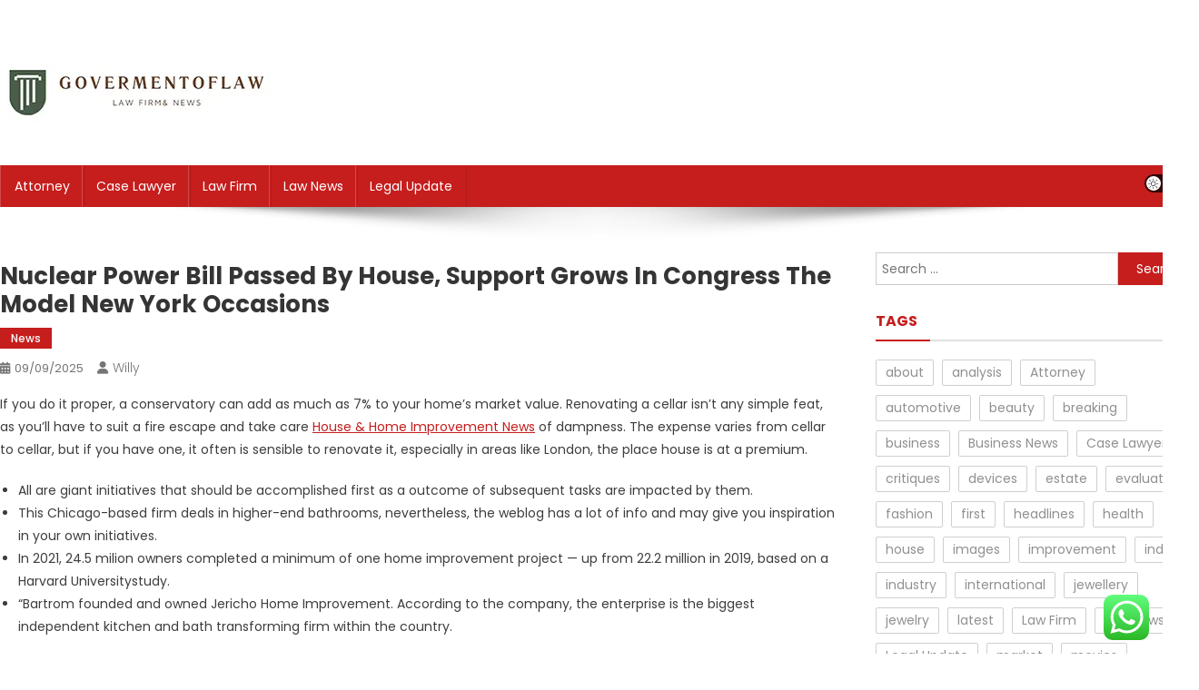

--- FILE ---
content_type: text/html; charset=UTF-8
request_url: https://govermentoflaw.my.id/nuclear-power-bill-passed-by-house-support-grows-in-congress-the-model-new-york-occasions.html
body_size: 10168
content:
<!doctype html><html lang="en-US" prefix="og: https://ogp.me/ns#"><head><meta charset="UTF-8"><meta name="viewport" content="width=device-width, initial-scale=1"><link rel="profile" href="https://gmpg.org/xfn/11"><title>Nuclear Power Bill Passed By House, Support Grows In Congress The Model New York Occasions - GOF</title><meta name="description" content="If you do it proper, a conservatory can add as much as 7% to your home’s market value. Renovating a cellar isn&#039;t any simple feat, as you’ll have to suit a"/><meta name="robots" content="follow, index, max-snippet:-1, max-video-preview:-1, max-image-preview:large"/><link rel="canonical" href="https://govermentoflaw.my.id/nuclear-power-bill-passed-by-house-support-grows-in-congress-the-model-new-york-occasions.html" /><meta property="og:locale" content="en_US" /><meta property="og:type" content="article" /><meta property="og:title" content="Nuclear Power Bill Passed By House, Support Grows In Congress The Model New York Occasions - GOF" /><meta property="og:description" content="If you do it proper, a conservatory can add as much as 7% to your home’s market value. Renovating a cellar isn&#039;t any simple feat, as you’ll have to suit a" /><meta property="og:url" content="https://govermentoflaw.my.id/nuclear-power-bill-passed-by-house-support-grows-in-congress-the-model-new-york-occasions.html" /><meta property="og:site_name" content="GOF" /><meta property="article:tag" content="congress" /><meta property="article:tag" content="grows" /><meta property="article:tag" content="house" /><meta property="article:tag" content="model" /><meta property="article:tag" content="nuclear" /><meta property="article:tag" content="occasions" /><meta property="article:tag" content="passed" /><meta property="article:tag" content="power" /><meta property="article:tag" content="support" /><meta property="article:section" content="News" /><meta property="article:published_time" content="2025-09-09T16:06:40+07:00" /><meta name="twitter:card" content="summary_large_image" /><meta name="twitter:title" content="Nuclear Power Bill Passed By House, Support Grows In Congress The Model New York Occasions - GOF" /><meta name="twitter:description" content="If you do it proper, a conservatory can add as much as 7% to your home’s market value. Renovating a cellar isn&#039;t any simple feat, as you’ll have to suit a" /><meta name="twitter:label1" content="Written by" /><meta name="twitter:data1" content="Willy" /><meta name="twitter:label2" content="Time to read" /><meta name="twitter:data2" content="Less than a minute" /> <script type="application/ld+json" class="rank-math-schema-pro">{"@context":"https://schema.org","@graph":[{"@type":["Person","Organization"],"@id":"https://govermentoflaw.my.id/#person","name":"Law Niche","logo":{"@type":"ImageObject","@id":"https://govermentoflaw.my.id/#logo","url":"https://govermentoflaw.my.id/wp-content/uploads/2023/07/Untitled-1-1-150x100.webp","contentUrl":"https://govermentoflaw.my.id/wp-content/uploads/2023/07/Untitled-1-1-150x100.webp","caption":"Law Niche","inLanguage":"en-US"},"image":{"@type":"ImageObject","@id":"https://govermentoflaw.my.id/#logo","url":"https://govermentoflaw.my.id/wp-content/uploads/2023/07/Untitled-1-1-150x100.webp","contentUrl":"https://govermentoflaw.my.id/wp-content/uploads/2023/07/Untitled-1-1-150x100.webp","caption":"Law Niche","inLanguage":"en-US"}},{"@type":"WebSite","@id":"https://govermentoflaw.my.id/#website","url":"https://govermentoflaw.my.id","name":"Law Niche","publisher":{"@id":"https://govermentoflaw.my.id/#person"},"inLanguage":"en-US"},{"@type":"BreadcrumbList","@id":"https://govermentoflaw.my.id/nuclear-power-bill-passed-by-house-support-grows-in-congress-the-model-new-york-occasions.html#breadcrumb","itemListElement":[{"@type":"ListItem","position":"1","item":{"@id":"https://govermentoflaw.my.id","name":"Home"}},{"@type":"ListItem","position":"2","item":{"@id":"https://govermentoflaw.my.id/category/news","name":"News"}},{"@type":"ListItem","position":"3","item":{"@id":"https://govermentoflaw.my.id/nuclear-power-bill-passed-by-house-support-grows-in-congress-the-model-new-york-occasions.html","name":"Nuclear Power Bill Passed By House, Support Grows In Congress The Model New York Occasions"}}]},{"@type":"WebPage","@id":"https://govermentoflaw.my.id/nuclear-power-bill-passed-by-house-support-grows-in-congress-the-model-new-york-occasions.html#webpage","url":"https://govermentoflaw.my.id/nuclear-power-bill-passed-by-house-support-grows-in-congress-the-model-new-york-occasions.html","name":"Nuclear Power Bill Passed By House, Support Grows In Congress The Model New York Occasions - GOF","datePublished":"2025-09-09T16:06:40+07:00","dateModified":"2025-09-09T16:06:40+07:00","isPartOf":{"@id":"https://govermentoflaw.my.id/#website"},"inLanguage":"en-US","breadcrumb":{"@id":"https://govermentoflaw.my.id/nuclear-power-bill-passed-by-house-support-grows-in-congress-the-model-new-york-occasions.html#breadcrumb"}},{"@type":"Person","@id":"https://govermentoflaw.my.id/author/willy","name":"Willy","url":"https://govermentoflaw.my.id/author/willy","image":{"@type":"ImageObject","@id":"https://secure.gravatar.com/avatar/878a048e06d6d0503f84665fd4e01679193a59026490fe7af11df282fef1c053?s=96&amp;d=mm&amp;r=g","url":"https://secure.gravatar.com/avatar/878a048e06d6d0503f84665fd4e01679193a59026490fe7af11df282fef1c053?s=96&amp;d=mm&amp;r=g","caption":"Willy","inLanguage":"en-US"},"sameAs":["https://govermentoflaw.my.id/"]},{"@type":"BlogPosting","headline":"Nuclear Power Bill Passed By House, Support Grows In Congress The Model New York Occasions - GOF","datePublished":"2025-09-09T16:06:40+07:00","dateModified":"2025-09-09T16:06:40+07:00","articleSection":"News","author":{"@id":"https://govermentoflaw.my.id/author/willy","name":"Willy"},"publisher":{"@id":"https://govermentoflaw.my.id/#person"},"description":"If you do it proper, a conservatory can add as much as 7% to your home\u2019s market value. Renovating a cellar isn&#039;t any simple feat, as you\u2019ll have to suit a","name":"Nuclear Power Bill Passed By House, Support Grows In Congress The Model New York Occasions - GOF","@id":"https://govermentoflaw.my.id/nuclear-power-bill-passed-by-house-support-grows-in-congress-the-model-new-york-occasions.html#richSnippet","isPartOf":{"@id":"https://govermentoflaw.my.id/nuclear-power-bill-passed-by-house-support-grows-in-congress-the-model-new-york-occasions.html#webpage"},"inLanguage":"en-US","mainEntityOfPage":{"@id":"https://govermentoflaw.my.id/nuclear-power-bill-passed-by-house-support-grows-in-congress-the-model-new-york-occasions.html#webpage"}}]}</script> <link rel='dns-prefetch' href='//fonts.googleapis.com' /><link rel="alternate" type="application/rss+xml" title="GOF &raquo; Feed" href="https://govermentoflaw.my.id/feed" /><link rel="alternate" title="oEmbed (JSON)" type="application/json+oembed" href="https://govermentoflaw.my.id/wp-json/oembed/1.0/embed?url=https%3A%2F%2Fgovermentoflaw.my.id%2Fnuclear-power-bill-passed-by-house-support-grows-in-congress-the-model-new-york-occasions.html" /><link rel="alternate" title="oEmbed (XML)" type="text/xml+oembed" href="https://govermentoflaw.my.id/wp-json/oembed/1.0/embed?url=https%3A%2F%2Fgovermentoflaw.my.id%2Fnuclear-power-bill-passed-by-house-support-grows-in-congress-the-model-new-york-occasions.html&#038;format=xml" /><link data-optimized="2" rel="stylesheet" href="https://govermentoflaw.my.id/wp-content/litespeed/css/0c18c6def2c0a6f9fcdd93f3e0f21d32.css?ver=413a6" /> <script type="text/javascript" src="https://govermentoflaw.my.id/wp-includes/js/jquery/jquery.min.js?ver=3.7.1" id="jquery-core-js"></script> <link rel="https://api.w.org/" href="https://govermentoflaw.my.id/wp-json/" /><link rel="alternate" title="JSON" type="application/json" href="https://govermentoflaw.my.id/wp-json/wp/v2/posts/1921" /><link rel="EditURI" type="application/rsd+xml" title="RSD" href="https://govermentoflaw.my.id/xmlrpc.php?rsd" /><meta name="generator" content="WordPress 6.9" /><link rel='shortlink' href='https://govermentoflaw.my.id/?p=1921' /><link rel="icon" href="https://govermentoflaw.my.id/wp-content/uploads/2023/07/Goverment_of_Law-removebg-preview-150x150.png" sizes="32x32" /><link rel="icon" href="https://govermentoflaw.my.id/wp-content/uploads/2023/07/Goverment_of_Law-removebg-preview-300x300.png" sizes="192x192" /><link rel="apple-touch-icon" href="https://govermentoflaw.my.id/wp-content/uploads/2023/07/Goverment_of_Law-removebg-preview-300x300.png" /><meta name="msapplication-TileImage" content="https://govermentoflaw.my.id/wp-content/uploads/2023/07/Goverment_of_Law-removebg-preview-300x300.png" /></head><body class="wp-singular post-template-default single single-post postid-1921 single-format-standard wp-custom-logo wp-theme-news-portal wp-child-theme-skynews header-layout--default right-sidebar fullwidth_layout site-mode--light"><div id="page" class="site"><a class="skip-link screen-reader-text" href="#content">Skip to content</a><header id="masthead" class="site-header default" role="banner"><div class="np-logo-section-wrapper"><div class="mt-container"><div class="site-branding">
<a href="https://govermentoflaw.my.id/" class="custom-logo-link" rel="home"><img width="300" height="100" src="https://govermentoflaw.my.id/wp-content/uploads/2023/07/Untitled-1-1.webp" class="custom-logo" alt="GOF" decoding="async" /></a><p class="site-title"><a href="https://govermentoflaw.my.id/" rel="home">GOF</a></p><p class="site-description">Law News</p></div><div class="np-header-ads-area"></div></div></div><div id="np-menu-wrap" class="np-header-menu-wrapper"><div class="np-header-menu-block-wrap"><div class="mt-container"><div class="mt-header-menu-wrap">
<a href="javascript:void(0)" class="menu-toggle"> <i class="fa fa-navicon"> </i> </a><nav id="site-navigation" class="main-navigation" role="navigation"><div class="menu-secondary-menu-container"><ul id="primary-menu" class="menu"><li id="menu-item-204" class="menu-item menu-item-type-taxonomy menu-item-object-category menu-item-204"><a href="https://govermentoflaw.my.id/category/attorney">Attorney</a></li><li id="menu-item-205" class="menu-item menu-item-type-taxonomy menu-item-object-category menu-item-205"><a href="https://govermentoflaw.my.id/category/case-lawyer">Case Lawyer</a></li><li id="menu-item-206" class="menu-item menu-item-type-taxonomy menu-item-object-category menu-item-206"><a href="https://govermentoflaw.my.id/category/law-firm">Law Firm</a></li><li id="menu-item-207" class="menu-item menu-item-type-taxonomy menu-item-object-category menu-item-207"><a href="https://govermentoflaw.my.id/category/law-news">Law News</a></li><li id="menu-item-208" class="menu-item menu-item-type-taxonomy menu-item-object-category menu-item-208"><a href="https://govermentoflaw.my.id/category/legal-update">Legal Update</a></li></ul></div></nav></div><div class="mt-header-search-live-wrap"><div id="np-site-mode-wrap" class="np-icon-elements">
<a id="mode-switcher" class="light-mode" data-site-mode="light-mode" href="#">
<span class="site-mode-icon">site mode button</span>
</a></div></div></div></div></div></header><div id="content" class="site-content"><div class="mt-container"><div class="mt-single-content-wrapper"><div id="primary" class="content-area"><main id="main" class="site-main" role="main"><article id="post-1921" class="post-1921 post type-post status-publish format-standard hentry category-news tag-congress tag-grows tag-house tag-model tag-nuclear tag-occasions tag-passed tag-power tag-support"><div class="np-article-thumb"></div><header class="entry-header"><h1 class="entry-title">Nuclear Power Bill Passed By House, Support Grows In Congress The Model New York Occasions</h1><div class="post-cats-list">
<span class="category-button np-cat-131"><a href="https://govermentoflaw.my.id/category/news">News</a></span></div><div class="entry-meta">
<span class="posted-on"><a href="https://govermentoflaw.my.id/nuclear-power-bill-passed-by-house-support-grows-in-congress-the-model-new-york-occasions.html" rel="bookmark"><time class="entry-date published updated" datetime="2025-09-09T16:06:40+07:00">09/09/2025</time></a></span><span class="byline"><span class="author vcard"><a class="url fn n" href="https://govermentoflaw.my.id/author/willy">Willy</a></span></span></div></header><div class="entry-content"><p>If you do it proper, a conservatory can add as much as 7% to your home’s market value.   Renovating a cellar isn&#8217;t any simple feat, as you’ll have to suit a fire escape and take care <a href="https://henrithomas.com" target="_blank" rel="noopener">House &#038; Home Improvement News</a> of dampness. The expense varies from cellar to cellar, but if you have one, it often is sensible to renovate it, especially in areas like London, the place house is at a premium.</p><ul><li>All are giant initiatives that should be accomplished first as a outcome of subsequent tasks are impacted by them.</li><li>This Chicago-based firm deals in higher-end bathrooms, nevertheless, the weblog has a lot of info and may give you inspiration in your own initiatives.</li><li>In 2021, 24.5 milion owners completed a minimum of one home improvement project — up from 22.2 million in 2019, based on a Harvard Universitystudy.</li><li>&#8220;Bartrom founded and owned Jericho Home Improvement. According to the company, the enterprise is the biggest independent kitchen and bath transforming firm within the country.</li></ul></div><footer class="entry-footer">
<span class="tags-links">Tagged <a href="https://govermentoflaw.my.id/tag/congress" rel="tag">congress</a><a href="https://govermentoflaw.my.id/tag/grows" rel="tag">grows</a><a href="https://govermentoflaw.my.id/tag/house" rel="tag">house</a><a href="https://govermentoflaw.my.id/tag/model" rel="tag">model</a><a href="https://govermentoflaw.my.id/tag/nuclear" rel="tag">nuclear</a><a href="https://govermentoflaw.my.id/tag/occasions" rel="tag">occasions</a><a href="https://govermentoflaw.my.id/tag/passed" rel="tag">passed</a><a href="https://govermentoflaw.my.id/tag/power" rel="tag">power</a><a href="https://govermentoflaw.my.id/tag/support" rel="tag">support</a></span></footer></article><nav class="navigation post-navigation" aria-label="Posts"><h2 class="screen-reader-text">Post navigation</h2><div class="nav-links"><div class="nav-previous"><a href="https://govermentoflaw.my.id/latest-electronics-and-semiconductor-news.html" rel="prev">Latest Electronics And Semiconductor News</a></div><div class="nav-next"><a href="https://govermentoflaw.my.id/sixty-five-mexican-recipes-conventional-mexican-food.html" rel="next">Sixty Five Mexican Recipes Conventional Mexican Food</a></div></div></nav><div class="np-related-section-wrapper"></div></main></div><aside id="secondary" class="widget-area" role="complementary"><section id="search-2" class="widget widget_search"><form role="search" method="get" class="search-form" action="https://govermentoflaw.my.id/">
<label>
<span class="screen-reader-text">Search for:</span>
<input type="search" class="search-field" placeholder="Search &hellip;" value="" name="s" />
</label>
<input type="submit" class="search-submit" value="Search" /></form></section><section id="tag_cloud-2" class="widget widget_tag_cloud"><h4 class="widget-title">Tags</h4><div class="tagcloud"><a href="https://govermentoflaw.my.id/tag/about" class="tag-cloud-link tag-link-172 tag-link-position-1" style="font-size: 8.9333333333333pt;" aria-label="about (6 items)">about</a>
<a href="https://govermentoflaw.my.id/tag/analysis" class="tag-cloud-link tag-link-312 tag-link-position-2" style="font-size: 9.6pt;" aria-label="analysis (7 items)">analysis</a>
<a href="https://govermentoflaw.my.id/tag/attorney" class="tag-cloud-link tag-link-142 tag-link-position-3" style="font-size: 18.533333333333pt;" aria-label="Attorney (36 items)">Attorney</a>
<a href="https://govermentoflaw.my.id/tag/automotive" class="tag-cloud-link tag-link-152 tag-link-position-4" style="font-size: 8.9333333333333pt;" aria-label="automotive (6 items)">automotive</a>
<a href="https://govermentoflaw.my.id/tag/beauty" class="tag-cloud-link tag-link-461 tag-link-position-5" style="font-size: 9.6pt;" aria-label="beauty (7 items)">beauty</a>
<a href="https://govermentoflaw.my.id/tag/breaking" class="tag-cloud-link tag-link-249 tag-link-position-6" style="font-size: 10.933333333333pt;" aria-label="breaking (9 items)">breaking</a>
<a href="https://govermentoflaw.my.id/tag/business" class="tag-cloud-link tag-link-143 tag-link-position-7" style="font-size: 17.733333333333pt;" aria-label="business (31 items)">business</a>
<a href="https://govermentoflaw.my.id/tag/business-news" class="tag-cloud-link tag-link-132 tag-link-position-8" style="font-size: 8.9333333333333pt;" aria-label="Business News (6 items)">Business News</a>
<a href="https://govermentoflaw.my.id/tag/case-lawyer" class="tag-cloud-link tag-link-141 tag-link-position-9" style="font-size: 22pt;" aria-label="Case Lawyer (67 items)">Case Lawyer</a>
<a href="https://govermentoflaw.my.id/tag/critiques" class="tag-cloud-link tag-link-200 tag-link-position-10" style="font-size: 8pt;" aria-label="critiques (5 items)">critiques</a>
<a href="https://govermentoflaw.my.id/tag/devices" class="tag-cloud-link tag-link-556 tag-link-position-11" style="font-size: 8.9333333333333pt;" aria-label="devices (6 items)">devices</a>
<a href="https://govermentoflaw.my.id/tag/estate" class="tag-cloud-link tag-link-190 tag-link-position-12" style="font-size: 14.4pt;" aria-label="estate (17 items)">estate</a>
<a href="https://govermentoflaw.my.id/tag/evaluation" class="tag-cloud-link tag-link-221 tag-link-position-13" style="font-size: 8.9333333333333pt;" aria-label="evaluation (6 items)">evaluation</a>
<a href="https://govermentoflaw.my.id/tag/fashion" class="tag-cloud-link tag-link-456 tag-link-position-14" style="font-size: 10.933333333333pt;" aria-label="fashion (9 items)">fashion</a>
<a href="https://govermentoflaw.my.id/tag/first" class="tag-cloud-link tag-link-345 tag-link-position-15" style="font-size: 9.6pt;" aria-label="first (7 items)">first</a>
<a href="https://govermentoflaw.my.id/tag/headlines" class="tag-cloud-link tag-link-444 tag-link-position-16" style="font-size: 8pt;" aria-label="headlines (5 items)">headlines</a>
<a href="https://govermentoflaw.my.id/tag/health" class="tag-cloud-link tag-link-170 tag-link-position-17" style="font-size: 11.466666666667pt;" aria-label="health (10 items)">health</a>
<a href="https://govermentoflaw.my.id/tag/house" class="tag-cloud-link tag-link-329 tag-link-position-18" style="font-size: 10.266666666667pt;" aria-label="house (8 items)">house</a>
<a href="https://govermentoflaw.my.id/tag/images" class="tag-cloud-link tag-link-525 tag-link-position-19" style="font-size: 9.6pt;" aria-label="images (7 items)">images</a>
<a href="https://govermentoflaw.my.id/tag/improvement" class="tag-cloud-link tag-link-335 tag-link-position-20" style="font-size: 12.4pt;" aria-label="improvement (12 items)">improvement</a>
<a href="https://govermentoflaw.my.id/tag/india" class="tag-cloud-link tag-link-166 tag-link-position-21" style="font-size: 11.466666666667pt;" aria-label="india (10 items)">india</a>
<a href="https://govermentoflaw.my.id/tag/industry" class="tag-cloud-link tag-link-165 tag-link-position-22" style="font-size: 8.9333333333333pt;" aria-label="industry (6 items)">industry</a>
<a href="https://govermentoflaw.my.id/tag/international" class="tag-cloud-link tag-link-159 tag-link-position-23" style="font-size: 9.6pt;" aria-label="international (7 items)">international</a>
<a href="https://govermentoflaw.my.id/tag/jewellery" class="tag-cloud-link tag-link-320 tag-link-position-24" style="font-size: 13.333333333333pt;" aria-label="jewellery (14 items)">jewellery</a>
<a href="https://govermentoflaw.my.id/tag/jewelry" class="tag-cloud-link tag-link-397 tag-link-position-25" style="font-size: 10.933333333333pt;" aria-label="jewelry (9 items)">jewelry</a>
<a href="https://govermentoflaw.my.id/tag/latest" class="tag-cloud-link tag-link-171 tag-link-position-26" style="font-size: 14.666666666667pt;" aria-label="latest (18 items)">latest</a>
<a href="https://govermentoflaw.my.id/tag/law-firm" class="tag-cloud-link tag-link-140 tag-link-position-27" style="font-size: 22pt;" aria-label="Law Firm (66 items)">Law Firm</a>
<a href="https://govermentoflaw.my.id/tag/law-news" class="tag-cloud-link tag-link-133 tag-link-position-28" style="font-size: 22pt;" aria-label="Law News (67 items)">Law News</a>
<a href="https://govermentoflaw.my.id/tag/legal-update" class="tag-cloud-link tag-link-139 tag-link-position-29" style="font-size: 21.733333333333pt;" aria-label="Legal Update (64 items)">Legal Update</a>
<a href="https://govermentoflaw.my.id/tag/market" class="tag-cloud-link tag-link-233 tag-link-position-30" style="font-size: 11.466666666667pt;" aria-label="market (10 items)">market</a>
<a href="https://govermentoflaw.my.id/tag/movies" class="tag-cloud-link tag-link-287 tag-link-position-31" style="font-size: 9.6pt;" aria-label="movies (7 items)">movies</a>
<a href="https://govermentoflaw.my.id/tag/newest" class="tag-cloud-link tag-link-218 tag-link-position-32" style="font-size: 17.066666666667pt;" aria-label="newest (28 items)">newest</a>
<a href="https://govermentoflaw.my.id/tag/occasions" class="tag-cloud-link tag-link-174 tag-link-position-33" style="font-size: 9.6pt;" aria-label="occasions (7 items)">occasions</a>
<a href="https://govermentoflaw.my.id/tag/online" class="tag-cloud-link tag-link-282 tag-link-position-34" style="font-size: 14.4pt;" aria-label="online (17 items)">online</a>
<a href="https://govermentoflaw.my.id/tag/pictures" class="tag-cloud-link tag-link-334 tag-link-position-35" style="font-size: 8.9333333333333pt;" aria-label="pictures (6 items)">pictures</a>
<a href="https://govermentoflaw.my.id/tag/renovation" class="tag-cloud-link tag-link-325 tag-link-position-36" style="font-size: 8pt;" aria-label="renovation (5 items)">renovation</a>
<a href="https://govermentoflaw.my.id/tag/reside" class="tag-cloud-link tag-link-229 tag-link-position-37" style="font-size: 9.6pt;" aria-label="reside (7 items)">reside</a>
<a href="https://govermentoflaw.my.id/tag/shopping" class="tag-cloud-link tag-link-318 tag-link-position-38" style="font-size: 8pt;" aria-label="shopping (5 items)">shopping</a>
<a href="https://govermentoflaw.my.id/tag/sports" class="tag-cloud-link tag-link-344 tag-link-position-39" style="font-size: 9.6pt;" aria-label="sports (7 items)">sports</a>
<a href="https://govermentoflaw.my.id/tag/tales" class="tag-cloud-link tag-link-225 tag-link-position-40" style="font-size: 8.9333333333333pt;" aria-label="tales (6 items)">tales</a>
<a href="https://govermentoflaw.my.id/tag/technology" class="tag-cloud-link tag-link-217 tag-link-position-41" style="font-size: 15.733333333333pt;" aria-label="technology (22 items)">technology</a>
<a href="https://govermentoflaw.my.id/tag/travel" class="tag-cloud-link tag-link-155 tag-link-position-42" style="font-size: 10.933333333333pt;" aria-label="travel (9 items)">travel</a>
<a href="https://govermentoflaw.my.id/tag/updates" class="tag-cloud-link tag-link-222 tag-link-position-43" style="font-size: 14.666666666667pt;" aria-label="updates (18 items)">updates</a>
<a href="https://govermentoflaw.my.id/tag/videos" class="tag-cloud-link tag-link-333 tag-link-position-44" style="font-size: 8pt;" aria-label="videos (5 items)">videos</a>
<a href="https://govermentoflaw.my.id/tag/world" class="tag-cloud-link tag-link-185 tag-link-position-45" style="font-size: 10.933333333333pt;" aria-label="world (9 items)">world</a></div></section><section id="nav_menu-2" class="widget widget_nav_menu"><div class="menu-about-us-container"><ul id="menu-about-us" class="menu"><li id="menu-item-73" class="menu-item menu-item-type-post_type menu-item-object-page menu-item-73"><a href="https://govermentoflaw.my.id/contact-us">Contact Us</a></li><li id="menu-item-74" class="menu-item menu-item-type-post_type menu-item-object-page menu-item-74"><a href="https://govermentoflaw.my.id/disclosure-policy">Disclosure Policy</a></li><li id="menu-item-75" class="menu-item menu-item-type-post_type menu-item-object-page menu-item-75"><a href="https://govermentoflaw.my.id/sitemap">Sitemap</a></li></ul></div></section><section id="text-2" class="widget widget_text"><div class="textwidget"><p><a href="https://govermentoflaw.my.id/wp-content/uploads/2023/08/c041cac26dd0e59e9648299abcb93346f5261131.txt">c041cac26dd0e59e9648299abcb93346f5261131</a></p></div></section><section id="magenet_widget-2" class="widget widget_magenet_widget"><aside class="widget magenet_widget_box"><div class="mads-block"></div></aside></section><section id="custom_html-2" class="widget_text widget widget_custom_html"><div class="textwidget custom-html-widget"><a href="https://id.seedbacklink.com/"><img title="Seedbacklink" src="https://id.seedbacklink.com/wp-content/uploads/2023/08/Badge-Seedbacklink_Artboard-1-copy.png" alt="Seedbacklink" width="100%" height="auto"></a></div></section><section id="custom_html-3" class="widget_text widget widget_custom_html"><div class="textwidget custom-html-widget"><meta name='outreach_verification' content='mPkJ9BPmjelVsByXtLnO' /></div></section><section id="categories-3" class="widget widget_categories"><h4 class="widget-title">Categories</h4><ul><li class="cat-item cat-item-87"><a href="https://govermentoflaw.my.id/category/attorney">Attorney</a></li><li class="cat-item cat-item-88"><a href="https://govermentoflaw.my.id/category/case-lawyer">Case Lawyer</a></li><li class="cat-item cat-item-789"><a href="https://govermentoflaw.my.id/category/info">Info</a></li><li class="cat-item cat-item-89"><a href="https://govermentoflaw.my.id/category/law-firm">Law Firm</a></li><li class="cat-item cat-item-86"><a href="https://govermentoflaw.my.id/category/law-news">Law News</a></li><li class="cat-item cat-item-90"><a href="https://govermentoflaw.my.id/category/legal-update">Legal Update</a></li><li class="cat-item cat-item-131"><a href="https://govermentoflaw.my.id/category/news">News</a></li></ul></section></aside></div></div></div><footer id="colophon" class="site-footer" role="contentinfo"><div class="bottom-footer np-clearfix"><div class="mt-container"><div class="site-info">
<span class="np-copyright-text">
</span>
<span class="sep"> | </span>
Theme: News Portal by <a href="https://mysterythemes.com/" rel="nofollow" target="_blank">Mystery Themes</a>.</div><nav id="footer-navigation" class="footer-navigation" role="navigation"></nav></div></div></footer><div id="np-scrollup" class="animated arrow-hide"><i class="fa fa-chevron-up"></i></div></div> <script type="text/javascript">var _acic={dataProvider:10};(function(){var e=document.createElement("script");e.type="text/javascript";e.async=true;e.src="https://www.acint.net/aci.js";var t=document.getElementsByTagName("script")[0];t.parentNode.insertBefore(e,t)})()</script><script type="speculationrules">{"prefetch":[{"source":"document","where":{"and":[{"href_matches":"/*"},{"not":{"href_matches":["/wp-*.php","/wp-admin/*","/wp-content/uploads/*","/wp-content/*","/wp-content/plugins/*","/wp-content/themes/skynews/*","/wp-content/themes/news-portal/*","/*\\?(.+)"]}},{"not":{"selector_matches":"a[rel~=\"nofollow\"]"}},{"not":{"selector_matches":".no-prefetch, .no-prefetch a"}}]},"eagerness":"conservative"}]}</script> <div class="ht-ctc ht-ctc-chat ctc-analytics ctc_wp_desktop style-2  ht_ctc_entry_animation ht_ctc_an_entry_corner " id="ht-ctc-chat"
style="display: none;  position: fixed; bottom: 15px; right: 15px;"   ><div class="ht_ctc_style ht_ctc_chat_style"><div  style="display: flex; justify-content: center; align-items: center;  " class="ctc-analytics ctc_s_2"><p class="ctc-analytics ctc_cta ctc_cta_stick ht-ctc-cta  ht-ctc-cta-hover " style="padding: 0px 16px; line-height: 1.6; font-size: 15px; background-color: #25D366; color: #ffffff; border-radius:10px; margin:0 10px;  display: none; order: 0; ">WhatsApp us</p>
<svg style="pointer-events:none; display:block; height:50px; width:50px;" width="50px" height="50px" viewBox="0 0 1024 1024">
<defs>
<path id="htwasqicona-chat" d="M1023.941 765.153c0 5.606-.171 17.766-.508 27.159-.824 22.982-2.646 52.639-5.401 66.151-4.141 20.306-10.392 39.472-18.542 55.425-9.643 18.871-21.943 35.775-36.559 50.364-14.584 14.56-31.472 26.812-50.315 36.416-16.036 8.172-35.322 14.426-55.744 18.549-13.378 2.701-42.812 4.488-65.648 5.3-9.402.336-21.564.505-27.15.505l-504.226-.081c-5.607 0-17.765-.172-27.158-.509-22.983-.824-52.639-2.646-66.152-5.4-20.306-4.142-39.473-10.392-55.425-18.542-18.872-9.644-35.775-21.944-50.364-36.56-14.56-14.584-26.812-31.471-36.415-50.314-8.174-16.037-14.428-35.323-18.551-55.744-2.7-13.378-4.487-42.812-5.3-65.649-.334-9.401-.503-21.563-.503-27.148l.08-504.228c0-5.607.171-17.766.508-27.159.825-22.983 2.646-52.639 5.401-66.151 4.141-20.306 10.391-39.473 18.542-55.426C34.154 93.24 46.455 76.336 61.07 61.747c14.584-14.559 31.472-26.812 50.315-36.416 16.037-8.172 35.324-14.426 55.745-18.549 13.377-2.701 42.812-4.488 65.648-5.3 9.402-.335 21.565-.504 27.149-.504l504.227.081c5.608 0 17.766.171 27.159.508 22.983.825 52.638 2.646 66.152 5.401 20.305 4.141 39.472 10.391 55.425 18.542 18.871 9.643 35.774 21.944 50.363 36.559 14.559 14.584 26.812 31.471 36.415 50.315 8.174 16.037 14.428 35.323 18.551 55.744 2.7 13.378 4.486 42.812 5.3 65.649.335 9.402.504 21.564.504 27.15l-.082 504.226z"/>
</defs>
<linearGradient id="htwasqiconb-chat" gradientUnits="userSpaceOnUse" x1="512.001" y1=".978" x2="512.001" y2="1025.023">
<stop offset="0" stop-color="#61fd7d"/>
<stop offset="1" stop-color="#2bb826"/>
</linearGradient>
<use xlink:href="#htwasqicona-chat" overflow="visible" style="fill: url(#htwasqiconb-chat)" fill="url(#htwasqiconb-chat)"/>
<g>
<path style="fill: #FFFFFF;" fill="#FFF" d="M783.302 243.246c-69.329-69.387-161.529-107.619-259.763-107.658-202.402 0-367.133 164.668-367.214 367.072-.026 64.699 16.883 127.854 49.017 183.522l-52.096 190.229 194.665-51.047c53.636 29.244 114.022 44.656 175.482 44.682h.151c202.382 0 367.128-164.688 367.21-367.094.039-98.087-38.121-190.319-107.452-259.706zM523.544 808.047h-.125c-54.767-.021-108.483-14.729-155.344-42.529l-11.146-6.612-115.517 30.293 30.834-112.592-7.259-11.544c-30.552-48.579-46.688-104.729-46.664-162.379.066-168.229 136.985-305.096 305.339-305.096 81.521.031 158.154 31.811 215.779 89.482s89.342 134.332 89.312 215.859c-.066 168.243-136.984 305.118-305.209 305.118zm167.415-228.515c-9.177-4.591-54.286-26.782-62.697-29.843-8.41-3.062-14.526-4.592-20.645 4.592-6.115 9.182-23.699 29.843-29.053 35.964-5.352 6.122-10.704 6.888-19.879 2.296-9.176-4.591-38.74-14.277-73.786-45.526-27.275-24.319-45.691-54.359-51.043-63.543-5.352-9.183-.569-14.146 4.024-18.72 4.127-4.109 9.175-10.713 13.763-16.069 4.587-5.355 6.117-9.183 9.175-15.304 3.059-6.122 1.529-11.479-.765-16.07-2.293-4.591-20.644-49.739-28.29-68.104-7.447-17.886-15.013-15.466-20.645-15.747-5.346-.266-11.469-.322-17.585-.322s-16.057 2.295-24.467 11.478-32.113 31.374-32.113 76.521c0 45.147 32.877 88.764 37.465 94.885 4.588 6.122 64.699 98.771 156.741 138.502 21.892 9.45 38.982 15.094 52.308 19.322 21.98 6.979 41.982 5.995 57.793 3.634 17.628-2.633 54.284-22.189 61.932-43.615 7.646-21.427 7.646-39.791 5.352-43.617-2.294-3.826-8.41-6.122-17.585-10.714z"/>
</g>
</svg></div></div></div>
<span class="ht_ctc_chat_data" data-settings="{&quot;number&quot;:&quot;6289634888810&quot;,&quot;pre_filled&quot;:&quot;&quot;,&quot;dis_m&quot;:&quot;show&quot;,&quot;dis_d&quot;:&quot;show&quot;,&quot;css&quot;:&quot;cursor: pointer; z-index: 99999999;&quot;,&quot;pos_d&quot;:&quot;position: fixed; bottom: 15px; right: 15px;&quot;,&quot;pos_m&quot;:&quot;position: fixed; bottom: 15px; right: 15px;&quot;,&quot;side_d&quot;:&quot;right&quot;,&quot;side_m&quot;:&quot;right&quot;,&quot;schedule&quot;:&quot;no&quot;,&quot;se&quot;:150,&quot;ani&quot;:&quot;no-animation&quot;,&quot;url_target_d&quot;:&quot;_blank&quot;,&quot;ga&quot;:&quot;yes&quot;,&quot;gtm&quot;:&quot;1&quot;,&quot;fb&quot;:&quot;yes&quot;,&quot;webhook_format&quot;:&quot;json&quot;,&quot;g_init&quot;:&quot;default&quot;,&quot;g_an_event_name&quot;:&quot;click to chat&quot;,&quot;gtm_event_name&quot;:&quot;Click to Chat&quot;,&quot;pixel_event_name&quot;:&quot;Click to Chat by HoliThemes&quot;}" data-rest="b01fb1a061"></span> <script type="text/javascript" id="ht_ctc_app_js-js-extra">/*  */
var ht_ctc_chat_var = {"number":"6289634888810","pre_filled":"","dis_m":"show","dis_d":"show","css":"cursor: pointer; z-index: 99999999;","pos_d":"position: fixed; bottom: 15px; right: 15px;","pos_m":"position: fixed; bottom: 15px; right: 15px;","side_d":"right","side_m":"right","schedule":"no","se":"150","ani":"no-animation","url_target_d":"_blank","ga":"yes","gtm":"1","fb":"yes","webhook_format":"json","g_init":"default","g_an_event_name":"click to chat","gtm_event_name":"Click to Chat","pixel_event_name":"Click to Chat by HoliThemes"};
var ht_ctc_variables = {"g_an_event_name":"click to chat","gtm_event_name":"Click to Chat","pixel_event_type":"trackCustom","pixel_event_name":"Click to Chat by HoliThemes","g_an_params":["g_an_param_1","g_an_param_2","g_an_param_3"],"g_an_param_1":{"key":"number","value":"{number}"},"g_an_param_2":{"key":"title","value":"{title}"},"g_an_param_3":{"key":"url","value":"{url}"},"pixel_params":["pixel_param_1","pixel_param_2","pixel_param_3","pixel_param_4"],"pixel_param_1":{"key":"Category","value":"Click to Chat for WhatsApp"},"pixel_param_2":{"key":"ID","value":"{number}"},"pixel_param_3":{"key":"Title","value":"{title}"},"pixel_param_4":{"key":"URL","value":"{url}"},"gtm_params":["gtm_param_1","gtm_param_2","gtm_param_3","gtm_param_4","gtm_param_5"],"gtm_param_1":{"key":"type","value":"chat"},"gtm_param_2":{"key":"number","value":"{number}"},"gtm_param_3":{"key":"title","value":"{title}"},"gtm_param_4":{"key":"url","value":"{url}"},"gtm_param_5":{"key":"ref","value":"dataLayer push"}};
//# sourceURL=ht_ctc_app_js-js-extra
/*  */</script> <script id="wp-emoji-settings" type="application/json">{"baseUrl":"https://s.w.org/images/core/emoji/17.0.2/72x72/","ext":".png","svgUrl":"https://s.w.org/images/core/emoji/17.0.2/svg/","svgExt":".svg","source":{"concatemoji":"https://govermentoflaw.my.id/wp-includes/js/wp-emoji-release.min.js?ver=6.9"}}</script> <script type="module">/*  */
/*! This file is auto-generated */
const a=JSON.parse(document.getElementById("wp-emoji-settings").textContent),o=(window._wpemojiSettings=a,"wpEmojiSettingsSupports"),s=["flag","emoji"];function i(e){try{var t={supportTests:e,timestamp:(new Date).valueOf()};sessionStorage.setItem(o,JSON.stringify(t))}catch(e){}}function c(e,t,n){e.clearRect(0,0,e.canvas.width,e.canvas.height),e.fillText(t,0,0);t=new Uint32Array(e.getImageData(0,0,e.canvas.width,e.canvas.height).data);e.clearRect(0,0,e.canvas.width,e.canvas.height),e.fillText(n,0,0);const a=new Uint32Array(e.getImageData(0,0,e.canvas.width,e.canvas.height).data);return t.every((e,t)=>e===a[t])}function p(e,t){e.clearRect(0,0,e.canvas.width,e.canvas.height),e.fillText(t,0,0);var n=e.getImageData(16,16,1,1);for(let e=0;e<n.data.length;e++)if(0!==n.data[e])return!1;return!0}function u(e,t,n,a){switch(t){case"flag":return n(e,"\ud83c\udff3\ufe0f\u200d\u26a7\ufe0f","\ud83c\udff3\ufe0f\u200b\u26a7\ufe0f")?!1:!n(e,"\ud83c\udde8\ud83c\uddf6","\ud83c\udde8\u200b\ud83c\uddf6")&&!n(e,"\ud83c\udff4\udb40\udc67\udb40\udc62\udb40\udc65\udb40\udc6e\udb40\udc67\udb40\udc7f","\ud83c\udff4\u200b\udb40\udc67\u200b\udb40\udc62\u200b\udb40\udc65\u200b\udb40\udc6e\u200b\udb40\udc67\u200b\udb40\udc7f");case"emoji":return!a(e,"\ud83e\u1fac8")}return!1}function f(e,t,n,a){let r;const o=(r="undefined"!=typeof WorkerGlobalScope&&self instanceof WorkerGlobalScope?new OffscreenCanvas(300,150):document.createElement("canvas")).getContext("2d",{willReadFrequently:!0}),s=(o.textBaseline="top",o.font="600 32px Arial",{});return e.forEach(e=>{s[e]=t(o,e,n,a)}),s}function r(e){var t=document.createElement("script");t.src=e,t.defer=!0,document.head.appendChild(t)}a.supports={everything:!0,everythingExceptFlag:!0},new Promise(t=>{let n=function(){try{var e=JSON.parse(sessionStorage.getItem(o));if("object"==typeof e&&"number"==typeof e.timestamp&&(new Date).valueOf()<e.timestamp+604800&&"object"==typeof e.supportTests)return e.supportTests}catch(e){}return null}();if(!n){if("undefined"!=typeof Worker&&"undefined"!=typeof OffscreenCanvas&&"undefined"!=typeof URL&&URL.createObjectURL&&"undefined"!=typeof Blob)try{var e="postMessage("+f.toString()+"("+[JSON.stringify(s),u.toString(),c.toString(),p.toString()].join(",")+"));",a=new Blob([e],{type:"text/javascript"});const r=new Worker(URL.createObjectURL(a),{name:"wpTestEmojiSupports"});return void(r.onmessage=e=>{i(n=e.data),r.terminate(),t(n)})}catch(e){}i(n=f(s,u,c,p))}t(n)}).then(e=>{for(const n in e)a.supports[n]=e[n],a.supports.everything=a.supports.everything&&a.supports[n],"flag"!==n&&(a.supports.everythingExceptFlag=a.supports.everythingExceptFlag&&a.supports[n]);var t;a.supports.everythingExceptFlag=a.supports.everythingExceptFlag&&!a.supports.flag,a.supports.everything||((t=a.source||{}).concatemoji?r(t.concatemoji):t.wpemoji&&t.twemoji&&(r(t.twemoji),r(t.wpemoji)))});
//# sourceURL=https://govermentoflaw.my.id/wp-includes/js/wp-emoji-loader.min.js
/*  */</script> <script data-optimized="1" src="https://govermentoflaw.my.id/wp-content/litespeed/js/728b01917ee3ed246fbf11baeaa2d6d5.js?ver=413a6"></script><script defer src="https://static.cloudflareinsights.com/beacon.min.js/vcd15cbe7772f49c399c6a5babf22c1241717689176015" integrity="sha512-ZpsOmlRQV6y907TI0dKBHq9Md29nnaEIPlkf84rnaERnq6zvWvPUqr2ft8M1aS28oN72PdrCzSjY4U6VaAw1EQ==" data-cf-beacon='{"version":"2024.11.0","token":"1ed14eb6690a423780f7de99180f9932","r":1,"server_timing":{"name":{"cfCacheStatus":true,"cfEdge":true,"cfExtPri":true,"cfL4":true,"cfOrigin":true,"cfSpeedBrain":true},"location_startswith":null}}' crossorigin="anonymous"></script>
</body></html>
<!-- Page optimized by LiteSpeed Cache @2026-01-21 15:02:18 -->

<!-- Page cached by LiteSpeed Cache 7.7 on 2026-01-21 15:02:18 -->